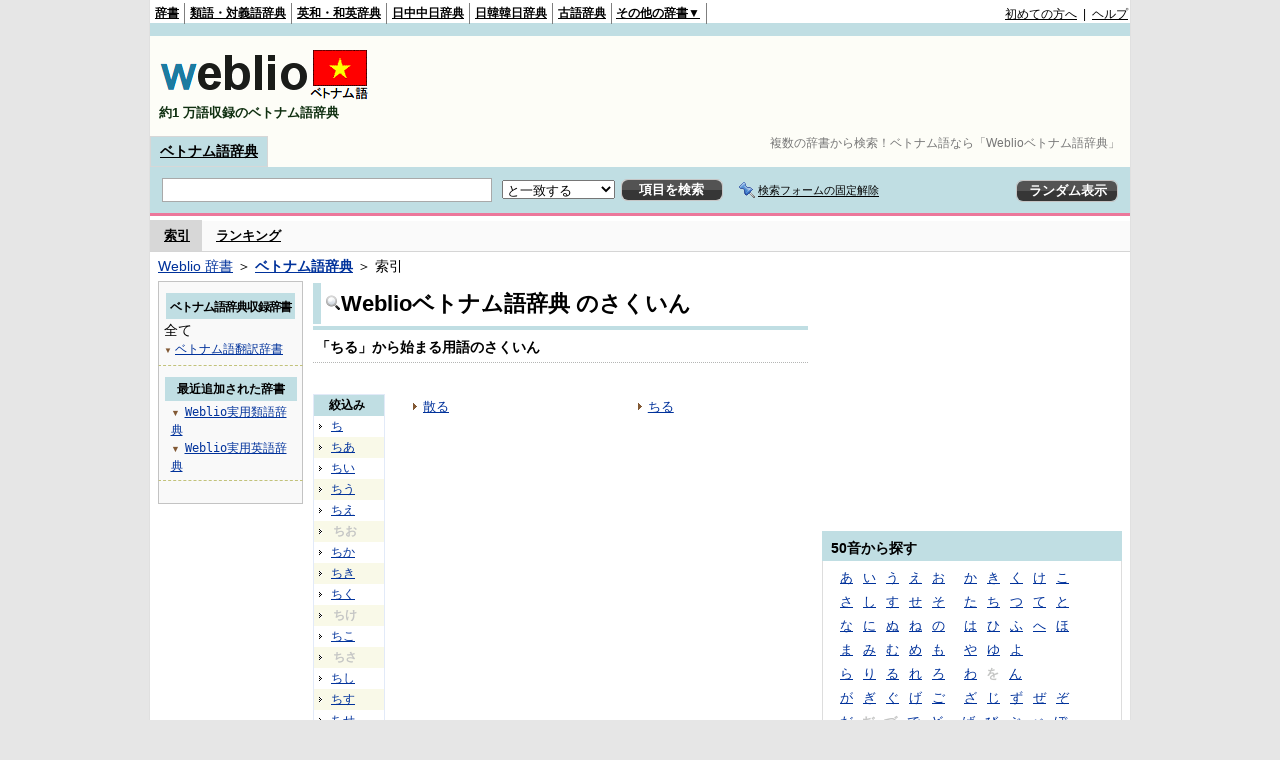

--- FILE ---
content_type: text/html;charset=UTF-8
request_url: https://vjjv.weblio.jp/category/chi-ru
body_size: 10003
content:
<!DOCTYPE HTML PUBLIC "-//W3C//DTD HTML 4.01 Transitional//EN">
<html lang="ja">
<head>
    <meta http-equiv="Content-Type" content="text/html; charset=UTF-8">

<script type="text/javascript" src="https://cdn.weblio.jp/e7/script/include/lib/jquery.min-1.4.4.js?tst=2026013011"
        charset="UTF-8"></script>
<script type="text/javascript" src="//ajax.googleapis.com/ajax/libs/jqueryui/1.8.24/jquery-ui.min.js"
        charset="UTF-8"></script>
<!-- DataLayer -->
<script>
    
    dataLayer = [{
        
        'splitTest': 'A'
    }];
</script>
<!-- /DataLayer -->
<!-- Start Google Tag Manager -->
<script>
    (function(w,d,s,l,i) {
        w[l]=w[l]||[];
        w[l].push({'gtm.start':new Date().getTime(),event:'gtm.js'});
        var f=d.getElementsByTagName(s)[0],j=d.createElement(s),dl=l!='dataLayer'?'&l='+l:'';
        j.async=true;
        j.src='//www.googletagmanager.com/gtm.js?id='+i+dl;
        f.parentNode.insertBefore(j,f);
    })(window,document,'script','dataLayer','GTM-WCM52W');
</script>
<!-- End Google Tag Manager -->
<link rel="manifest" href="https://vjjv.weblio.jp/manifest.json"/>
<link rel="icon" sizes="144x144" href="https://cdn.weblio.jp/e7/img/favicon/vjjv.png"/>
<link rel="apple-touch-icon" href="https://cdn.weblio.jp/e7/img/favicon/vjjv.png"/>
<title>索引「ちる」 - Weblioベトナム語辞典</title>
<meta name="description" content="Weblioベトナム語辞典の索引「ちる」。例えば、散る、ちる、などの用語があります。">
<meta name="keywords" content="Weblioベトナム語辞典,散る,ちる">
<link rel="stylesheet" type="text/css" href="https://cdn.weblio.jp/e7/styles/pc/vjjv/wordlist/root.css?tst=2026013011">
<script type="text/javascript" src="https://cdn.weblio.jp/e7/script/word_list.js?tst=2026013011" charset="UTF-8"></script>
<script type="text/javascript" src="https://cdn.weblio.jp/e7/script/fix_form_box.js?tst=2026013011" charset="UTF-8"></script>


<style>
    .mainWL {
        font-family: "MS Gothic", "平成角ゴシック", monospace;
        line-height: 1.5em;
        text-align: left;
        padding: 0;
    }

    .kanaAlpha {
        display: block;
        font-family: "MS Gothic", "平成角ゴシック", monospace;
        font-size: 13px;
        margin: 0 0 10px 7px;
        line-height: 1.85em;
        text-align: left;
    }

    .CtgryUlL li, .CtgryUlR li {
        background: url(https://cdn.weblio.jp/e7/img/icons/IconArrBrn.png) no-repeat left center;
        font-family: arial;
        font-size: 1.1em;
        list-style: none;
        margin: 9px 0 0 8px;
        padding: 1px 0 0 10px;
    }

    ul.RankBc {
        color: #000;
        line-height: 1.5em;
        list-style-image: url(https://cdn.weblio.jp/e7/img/icon_note_gray.png);
        margin: 0;
        padding: 0 0 0 15px;
    }

    #CtgryNimoji li {
        list-style: none;
        padding: 3px 0 3px 15px;
    }

    #CtgryNimoji li.CtgryNimojiTd0 {
        background: #fff url(https://cdn.weblio.jp/e7/img/icons/iconArrBS.png) no-repeat 5px center;
    }

    #CtgryNimoji li.CtgryNimojiTd1 {
        background: #f9f9e8 url(https://cdn.weblio.jp/e7/img/icons/iconArrBS.png) no-repeat 5px center;
    }

    #CtgryNimoji li.Target2Char {
        background: #ec779b url(https://cdn.weblio.jp/e7/img/icons/iconArrWS.png) no-repeat 5px center;
        color: #fff;
    }

    #formBoxESelSmtIcn{
        background-image:url(https://cdn.weblio.jp/e7/img/icons/icnOblGy.png);
        background-position:0 0;
        background-repeat:no-repeat;
        display:block;
        float:left;
        height:11px;
        left:2px;
        position:relative;
        top:2px;
        width:11px;
    }

    .formBoxIClIcn{
        background-image:url(https://cdn.weblio.jp/e7/img/icons/FmCancel.png);
        background-repeat:no-repeat;
        border:none;
        cursor:pointer;
        display:block;
        height:22px;
        width:22px;
    }

    .mainBoxB table tr td p.mainRankU{
        background:url(https://cdn.weblio.jp/e7/img/iconMainRankU.png) no-repeat center center;
        text-align:center;
        width:30px;
    }

    .mainBoxB table tr td p.mainRankD{
        background:url(https://cdn.weblio.jp/e7/img/iconMainRankD.png) no-repeat center center;
        text-align:center;
        width:30px;
    }

    .mainBoxB table tr td p.mainRankS{
        background:url(https://cdn.weblio.jp/e7/img/iconMainRankS.png) no-repeat center center;
        text-align:center;
        width:30px;
    }

    .mainBoxB table tr td p.mainRankN{
        background:url(https://cdn.weblio.jp/e7/img/iconMainRankN.png) no-repeat center center;
        text-align:center;
        width:30px;
    }

    .topAdIMGSp a{
        background:url(https://cdn.weblio.jp/e7/img/iconCrcRd.png) no-repeat left 0.1em;
        font-size:0.9em;
        font-weight:bold;
        padding-left:1.2em;
    }

    .adH a{
        background:url(https://cdn.weblio.jp/e7/img/iconArrRd.png) no-repeat left 0.1em;
        margin-right:10px;
        padding-left:12px;
    }

    .adW a{
        background:url(https://cdn.weblio.jp/e7/img/iconArrRd.png) no-repeat left 0.2em;
        margin-right:10px;
        padding-left:12px;
    }

    .wrpCmp{
        border:#0066cc solid;
        border-width:0 0 1px 0;
        height:25px;
        margin:15px 0 5px 0;
    }

    .wrpCmp p{
        border:#0066cc solid;
        border-width:0 0 0 5px;
        font-size:1.3em;
        height:20px;
        margin:0;
        padding:0 0 3px 5px;
    }

    .adU a{
        background:url(https://cdn.weblio.jp/e7/img/iconCrcRd.png) no-repeat left 0.1em;
        font-size:1.1em;
        font-weight:bold;
        padding-left:1.2em;
    }

    .wrpIMCmp{
        border:#0066cc solid;
        border-width:0 0 1px 0;
        height:25px;
        margin:5px 0 5px 0;
    }

    .wrpIMCmp p{
        border:#0066cc solid;
        border-width:0 0 0 5px;
        font-size:1.1em;
        font-weight:bolder;
        height:18px;
        margin:0;
        padding:2px 0 5px 5px;
    }

    .adFISb .adHIcn{
        background-image:url(https://cdn.weblio.jp/e7/img/icons/iconYkP.png);
        background-position:0 0;
        background-repeat:no-repeat;
        display:block;
        float:left;
        height:13px;
        margin:3px 0 0 0;
        padding:0 0 0 0;
        width:14px;
    }

    .adFIBIcn .adHIcn{
        background-image:url(https://cdn.weblio.jp/e7/img/icons/iconYkP.png);
        background-position:-14px 0;
        background-repeat:no-repeat;
        display:block;
        float:left;
        height:13px;
        margin:3px 0 0 0;
        padding:0 0 0 0;
        width:14px;
    }

    .adFISbWrpTwo .adHSpl{
        background-image:url(https://cdn.weblio.jp/e7/img/icons/wRenew/iconPntPk.png);
        background-position:left center;
        background-repeat:no-repeat;
        padding-left:10px;
    }

    .adFISbWrpFt .adFIIcn{
        background-image:url(https://cdn.weblio.jp/e7/img/icons/adBoxArrow.png);
        background-repeat:no-repeat;
        height:40px;
        width:40px;
    }

    .topAdIMM a{
        background:url(https://cdn.weblio.jp/e7/img/iconPrRd.png) no-repeat left 0.1em;
        font-size:0.9em;
        padding-left:2.2em;
    }

    .ocmAdHIcnImg{
        background-image:url(https://cdn.weblio.jp/e7/img/icons/wRenew/iconPntPk.png);
        background-position:left center;
        background-repeat:no-repeat;
        height:10px;
        padding-left:10px;
        width:6px;
    }

    .bulb0{
        background-image:url(https://cdn.weblio.jp/e7/img/icons/iconBLB.png);
        background-position:0 0;
        background-repeat:no-repeat;
        height:0%;
        margin:0 0 0 0;
        padding:0 49px 1px 0;
        position:relative;
        top:-2px;
    }

    .bulb1{
        background-image:url(https://cdn.weblio.jp/e7/img/icons/iconBLB.png);
        background-position:0 -12px;
        background-repeat:no-repeat;
        height:0%;
        margin:0 0 0 0;
        padding:0 49px 1px 0;
        position:relative;
        top:-2px;
    }

    .bulb2{
        background-image:url(https://cdn.weblio.jp/e7/img/icons/iconBLB.png);
        background-position:0 -24px;
        background-repeat:no-repeat;
        height:0%;
        margin:0 0 0 0;
        padding:0 49px 1px 0;
        position:relative;
        top:-2px;
    }

    .bulb3{
        background-image:url(https://cdn.weblio.jp/e7/img/icons/iconBLB.png);
        background-position:0 -36px;
        background-repeat:no-repeat;
        height:0%;
        margin:0 0 0 0;
        padding:0 49px 1px 0;
        position:relative;
        top:-2px;
    }

    .bulb4{
        background-image:url(https://cdn.weblio.jp/e7/img/icons/iconBLB.png);
        background-position:0 -48px;
        background-repeat:no-repeat;
        height:0%;
        margin:0 0 0 0;
        padding:0 49px 1px 0;
        position:relative;
        top:-2px;
    }

    .bulb5{
        background-image:url(https://cdn.weblio.jp/e7/img/icons/iconBLB.png);
        background-position:0 -60px;
        background-repeat:no-repeat;
        height:0%;
        margin:0 0 0 0;
        padding:0 49px 1px 0;
        position:relative;
        top:-2px;
    }

    .sideBoxWLH{
        background:url(https://cdn.weblio.jp/e7/img/cateSideBBgGry.png) no-repeat;
        border:#0066cc solid;
        border-width:0 0 1px 5px;
        font-weight:bold;
        height:25px;
    }

    .sideBoxRH{
        border:#0066cc solid 1px;
        color:#ffffff;
        font-weight:bold;
        margin:0;
    }

    .sideBoxRH p{
        background-color:#0066cc;
        border:#fff solid 1px;
        font-weight:bold;
        margin:0;
        padding:3px;
    }

    .sideBoxRC{
        border:#0066cc solid;
        border-width:0 1px 1px 1px;
        margin-bottom:10px;
        padding:0 0 15px 0;
        text-align:center;
    }

    .sideRankHH a{
        background:url(https://cdn.weblio.jp/e7/img/iconBoxArrBl.png) no-repeat left center;
        padding:0 0 0 15px;
    }

    .sideRankHM a{
        background:url(https://cdn.weblio.jp/e7/img/iconBoxArrBl.png) no-repeat left center;
        padding:0 0 0 15px;
    }

    .sideRankHL a{
        background:url(https://cdn.weblio.jp/e7/img/iconBoxArrBl.png) no-repeat left center;
        padding:0 0 0 15px;
    }

    .sideBoxRC table tr td p.sideRankU{
        background:url(https://cdn.weblio.jp/e7/img/iconSideRankU.png) no-repeat center center;
        text-align:center;
        width:30px;
    }

    .sideBoxRC table tr td p.sideRankD{
        background:url(https://cdn.weblio.jp/e7/img/iconSideRankD.png) no-repeat center center;
        text-align:center;
        width:30px;
    }

    .sideBoxRC table tr td p.sideRankS{
        background:url(https://cdn.weblio.jp/e7/img/iconSideRankS.png) no-repeat center center;
        text-align:center;
        width:30px;
    }

    .sideBoxRC table tr td p.sideRankN{
        background:url(https://cdn.weblio.jp/e7/img/iconSideRankN.png) no-repeat center center;
        text-align:center;
        width:30px;
    }

    .treeBoxC a:link, .treeBoxC a:visited, .treeBoxC a:active {
        font-family: "MS Gothic", "平成角ゴシック", monospace;
        line-height: 1.5em;
        padding: 0 4px 0 5px;
    }
</style>
</head>
<body>
<!-- Start Google Tag Manager (noscript) -->
<noscript>
  <iframe src="//www.googletagmanager.com/ns.html?id=GTM-WCM52W" height="0" width="0" style="display:none;visibility:hidden"></iframe>
</noscript>
<!-- End Google Tag Manager (noscript) -->
<div ID=base>
    <div ID=layout>
        <a name="top"></a>
        <div ID=headMidashiC>
    <h1 title="複数の辞書から検索！ベトナム語なら「Weblioベトナム語辞典」">複数の辞書から検索！ベトナム語なら「Weblioベトナム語辞典」</h1>
</div>
<div ID=headBarV>
    <div ID=headBarL>
        <p>
    <a href="https://www.weblio.jp/" title="辞典・百科事典の検索サービス - Weblio辞書">辞書</a>
</p>
<p>
    <a href="https://thesaurus.weblio.jp/" title="類語辞典・シソーラス・対義語 - Weblio辞書">類語・対義語辞典</a>
</p>
<p>
    <a href="https://ejje.weblio.jp/" title="英和辞典・和英辞典 - Weblio辞書">英和・和英辞典</a>
</p>
<p>
    <a href="https://cjjc.weblio.jp/" title="中国語辞書 - Weblio日中中日辞典">日中中日辞典</a>
</p>
<p>
    <a href="https://kjjk.weblio.jp/" title="韓国語辞書 - Weblio日韓韓日辞典">日韓韓日辞典</a>
</p>
<p>
    <a href="https://kobun.weblio.jp/" title="古文辞書 - Weblio古語辞典">古語辞典</a>
</p>
<ul 
        ID=NaviNoPulDwn
        onmouseout="showGlobalNaviOtherLinks();"
        onmouseover="showGlobalNaviOtherLinks();">
    <li ID=NaviNoPulDwnLi>その他の辞書▼
        <ul ID=NaviNoPulDwnLiUl>
            <li class=NaviNoPulDwnLiUlLi>
                <a href="https://fjjf.weblio.jp/" title="フランス語辞書 - Weblioフランス語辞典">フランス語辞典</a></li>
            </li>
            <li class=NaviNoPulDwnLiUlLi>
                <a href="https://njjn.weblio.jp/" title="インドネシア語辞書 - Weblioインドネシア語辞典">インドネシア語辞典</a>
            </li>
            <li class=NaviNoPulDwnLiUlLi>
                <a href="https://tjjt.weblio.jp/" title="タイ語辞書 - Weblioタイ語辞典">タイ語辞典</a>
            </li>
            <li class=NaviNoPulDwnLiUlLi>
                <a href="https://vjjv.weblio.jp/" title="ベトナム語辞書 - Weblioベトナム語辞典">ベトナム語辞典</a>
            </li>
            </ul>
    </li>
</ul>
</div>
    <div ID=headBarR>
        <a href="https://help.weblio.jp/www/jpdictionary/j_info" title="初めての方へ">初めての方へ</a>
        
        &nbsp;|&nbsp;
        <a href="https://help.weblio.jp/www" title="ヘルプ">ヘルプ</a>
        </div>
    <b class=clr></b>
</div>


<div id=themeLineV>&nbsp;</div>

<table ID=logoBar summary="検索ボックスのテーブル">
    <tr>
        <td ID=logoBarL>
            <a href="https://vjjv.weblio.jp/" title="ベトナム語辞書 - Weblioベトナム語辞典">
                <img src="https://cdn.weblio.jp/e7/img/logoV_LM.png" alt="ベトナム語辞書 - Weblioベトナム語辞典">
            </a>
            <div ID=logoBarCC>約1
                万語収録のベトナム語辞典
            </div>

        </td>
        <td ID=logoBarR>
            <script>
    google_ad_client = "ca-pub-2521481089881749";
    google_ad_slot = "1753319907";
    google_ad_width = 728;
    google_ad_height = 90;
    
        google_ad_region = "Weblio_vjjv";
    </script>
<script type="text/javascript" src="https://pagead2.googlesyndication.com/pagead/show_ads.js"></script>
</td>
    </tr>
</table>
<form action="https://vjjv.weblio.jp/content_find" method="get" name="f">
<div ID=formBoxWrp>
<p class=formBoxCC>
<a href="https://vjjv.weblio.jp/" title="ベトナム語辞典">ベトナム語辞典</a>
</p>
<br class=clr>
<div ID=formBoxCntC><table ID=headBxT><tr><td ID=headBxTL><table class=formBoxIWrp><tr><td><input class="formBoxITxt" value="" maxlength="2048" type="text" name="query" id="combo_txt"></td><td><span class="combo_txt_clr formBoxIClIcnNon">&nbsp;</span></td></tr></table></td><td ID=headBxTC><select name="searchType" class=formSelect>
<option value="exact" selected>と一致する</option>
<option value="prefix">で始まる</option>
<option value="contains">を含む</option>
<option value="suffix">で終わる</option>
<option value="text">を解説文に含む</option>
</select>
</td>
<td ID=headBxTR><input type="submit" value="項目を検索" class=formButton><span class=inKoWrp><span class=inKoH>&nbsp;</span><span class=inKoB>&nbsp;</span></span></td><td class=formBoxLEBtnFxWrp><img src="https://cdn.weblio.jp/e7/img/icons/iconFxFmOn.png" alt="" class=formBoxLEFxFmBtn><b class=formBoxLEFxFmTxt></b></td>
<td ID=formBoxR><input type="submit" name="random-select" value="ランダム表示" class=formBoxRd><span class=inRnWrp><span class=inRnCnt><span class=inRnH>&nbsp;</span><span class=inRnB>&nbsp;</span></span></span></td></tr></table><br class=clr></div></div></form><form action="https://vjjv.weblio.jp/content_find" method="get" name="fhfx">
<input type="hidden" name="fixFmFocusType" value="">
<div ID=formFixBoxWrp>
<div ID=formFixBoxB>
<div ID=formFixBoxCntC><table ID=headFixBxT><tr><td ID=headFixBxTL><table class=formBoxIWrp>
<tr><td><input class="formBoxITxt" value="" maxlength="2048" type="text" name="query" id="combo_fix_txt"></td><td><span class="combo_txt_clr formBoxIClIcnNon">&nbsp;</span></td></tr></table></td><td ID=headFixBxTC><select name="searchType" class=formSelect>
<option value="exact" selected>と一致する</option>
<option value="prefix">で始まる</option>
<option value="contains">を含む</option>
<option value="suffix">で終わる</option>
<option value="text">を解説文に含む</option>
</select>
</td>
<td ID=headFixBxTR><input type="submit" value="項目を検索" class=formButton><span class=inKoWrp><span class=inKoH>&nbsp;</span><span class=inKoB>&nbsp;</span></span></td><td class=formBoxLEBtnFxWrp><img src="https://cdn.weblio.jp/e7/img/icons/iconFxFmOn.png" alt="" class=formBoxLEFxFmBtn><b class=formBoxLEFxFmTxt></b></td>
<td ID=formFixBoxR><input type="submit" name="random-select" value="ランダム表示" class=formBoxRd><span class=inRnWrp><span class=inRnCnt><span class=inRnH>&nbsp;</span><span class=inRnB>&nbsp;</span></span></span></td></tr></table><br class=clr>
</div>
<br class=clr></div></div></form><script type="text/javascript"><!--
$(document).ready(function(){

});

//--></script>
<div ID=headBoxCmk>
    </div>
<!-- メニュー開始 -->
<div ID=menu>
<div ID=menuWrap><!--[if IE]><div ID=menuWrapIE><![endif]--><div class=menuOn><a href="https://vjjv.weblio.jp/category/" class=selectedMenu>索引</a></div><div class=menuOff><a href="https://vjjv.weblio.jp/ranking">ランキング</a></div><br class=clr>
<!--[if IE]></div><![endif]--></div></div>
<!-- /メニュー終了 -->
<div ID=topic><a href="https://www.weblio.jp/" title="辞典・百科事典の検索サービス - Weblio辞書">Weblio 辞書</a> ＞ <b><a href="https://vjjv.weblio.jp/" title="ベトナム語辞典">ベトナム語辞典</a></b> ＞ 索引</div>

        <!-- コンテンツ開始 -->
        <div ID=wrapper>

            <!-- メイン開始 -->
            <div ID=main>

                <!-- メインナビ開始 -->
                <!-- メインナビ終了 -->

                <div class=mainBoxH>
                            <table>
                                <tr>
                                    <td class=mainBoxHTL><h2><img
                                            src="https://cdn.weblio.jp/e7/img/IconMagnif.png"
                                            alt="">Weblioベトナム語辞典 のさくいん</h2></td>
                                    <td class=mainBoxHTR></td>
                                </tr>
                            </table>
                        </div>
                        <div class=mainBoxB>
                            <p class=kashira>
                                「ちる」から始まる用語のさくいん
                            </p>
                            <div class=CtgryPg>
                                </div>
                            <br>
                            <div class=CtgryLink>
                                <ul ID="CtgryNimoji">
                                    <li ID="CtgryNimojiHead">絞込み</li>
                                    <li class=CtgryNimojiTd0><a href="https://vjjv.weblio.jp/category/chi">ち</a></li>
<li class=CtgryNimojiTd1><a href="https://vjjv.weblio.jp/category/chi-aa">ちあ</a></li>
<li class=CtgryNimojiTd0><a href="https://vjjv.weblio.jp/category/chi-ii">ちい</a></li>
<li class=CtgryNimojiTd1><a href="https://vjjv.weblio.jp/category/chi-uu">ちう</a></li>
<li class=CtgryNimojiTd0><a href="https://vjjv.weblio.jp/category/chi-ee">ちえ</a></li>
<li class=CtgryNimojiTd1><b class=NoEntry>ちお</b></li>
<li class=CtgryNimojiTd0><a href="https://vjjv.weblio.jp/category/chi-ka">ちか</a></li>
<li class=CtgryNimojiTd1><a href="https://vjjv.weblio.jp/category/chi-ki">ちき</a></li>
<li class=CtgryNimojiTd0><a href="https://vjjv.weblio.jp/category/chi-ku">ちく</a></li>
<li class=CtgryNimojiTd1><b class=NoEntry>ちけ</b></li>
<li class=CtgryNimojiTd0><a href="https://vjjv.weblio.jp/category/chi-ko">ちこ</a></li>
<li class=CtgryNimojiTd1><b class=NoEntry>ちさ</b></li>
<li class=CtgryNimojiTd0><a href="https://vjjv.weblio.jp/category/chi-shi">ちし</a></li>
<li class=CtgryNimojiTd1><a href="https://vjjv.weblio.jp/category/chi-su">ちす</a></li>
<li class=CtgryNimojiTd0><a href="https://vjjv.weblio.jp/category/chi-se">ちせ</a></li>
<li class=CtgryNimojiTd1><b class=NoEntry>ちそ</b></li>
<li class=CtgryNimojiTd0><b class=NoEntry>ちた</b></li>
<li class=CtgryNimojiTd1><a href="https://vjjv.weblio.jp/category/chi-chi">ちち</a></li>
<li class=CtgryNimojiTd0><a href="https://vjjv.weblio.jp/category/chi-tsu">ちつ</a></li>
<li class=CtgryNimojiTd1><a href="https://vjjv.weblio.jp/category/chi-te">ちて</a></li>
<li class=CtgryNimojiTd0><b class=NoEntry>ちと</b></li>
<li class=CtgryNimojiTd1><b class=NoEntry>ちな</b></li>
<li class=CtgryNimojiTd0><b class=NoEntry>ちに</b></li>
<li class=CtgryNimojiTd1><b class=NoEntry>ちぬ</b></li>
<li class=CtgryNimojiTd0><b class=NoEntry>ちね</b></li>
<li class=CtgryNimojiTd1><a href="https://vjjv.weblio.jp/category/chi-no">ちの</a></li>
<li class=CtgryNimojiTd0><b class=NoEntry>ちは</b></li>
<li class=CtgryNimojiTd1><b class=NoEntry>ちひ</b></li>
<li class=CtgryNimojiTd0><b class=NoEntry>ちふ</b></li>
<li class=CtgryNimojiTd1><b class=NoEntry>ちへ</b></li>
<li class=CtgryNimojiTd0><a href="https://vjjv.weblio.jp/category/chi-ho">ちほ</a></li>
<li class=CtgryNimojiTd1><b class=NoEntry>ちま</b></li>
<li class=CtgryNimojiTd0><b class=NoEntry>ちみ</b></li>
<li class=CtgryNimojiTd1><b class=NoEntry>ちむ</b></li>
<li class=CtgryNimojiTd0><a href="https://vjjv.weblio.jp/category/chi-me">ちめ</a></li>
<li class=CtgryNimojiTd1><b class=NoEntry>ちも</b></li>
<li class=CtgryNimojiTd0><a href="https://vjjv.weblio.jp/category/chi-ya">ちや</a></li>
<li class=CtgryNimojiTd1><a href="https://vjjv.weblio.jp/category/chi-yu">ちゆ</a></li>
<li class=CtgryNimojiTd0><a href="https://vjjv.weblio.jp/category/chi-yo">ちよ</a></li>
<li class=CtgryNimojiTd1><a href="https://vjjv.weblio.jp/category/chi-ra">ちら</a></li>
<li class=CtgryNimojiTd0><a href="https://vjjv.weblio.jp/category/chi-ri">ちり</a></li>
<li class=Target2Char><b class=TargetCharV>ちる</b></li>
<li class=CtgryNimojiTd0><b class=NoEntry>ちれ</b></li>
<li class=CtgryNimojiTd1><b class=NoEntry>ちろ</b></li>
<li class=CtgryNimojiTd0><b class=NoEntry>ちわ</b></li>
<li class=CtgryNimojiTd1><b class=NoEntry>ちを</b></li>
<li class=CtgryNimojiTd0><a href="https://vjjv.weblio.jp/category/chi-nn">ちん</a></li>
<li class=CtgryNimojiTd1><a href="https://vjjv.weblio.jp/category/chi-ga">ちが</a></li>
<li class=CtgryNimojiTd0><b class=NoEntry>ちぎ</b></li>
<li class=CtgryNimojiTd1><b class=NoEntry>ちぐ</b></li>
<li class=CtgryNimojiTd0><b class=NoEntry>ちげ</b></li>
<li class=CtgryNimojiTd1><b class=NoEntry>ちご</b></li>
<li class=CtgryNimojiTd0><b class=NoEntry>ちざ</b></li>
<li class=CtgryNimojiTd1><a href="https://vjjv.weblio.jp/category/chi-zi">ちじ</a></li>
<li class=CtgryNimojiTd0><a href="https://vjjv.weblio.jp/category/chi-zu">ちず</a></li>
<li class=CtgryNimojiTd1><b class=NoEntry>ちぜ</b></li>
<li class=CtgryNimojiTd0><b class=NoEntry>ちぞ</b></li>
<li class=CtgryNimojiTd1><b class=NoEntry>ちだ</b></li>
<li class=CtgryNimojiTd0><a href="https://vjjv.weblio.jp/category/chi-di">ちぢ</a></li>
<li class=CtgryNimojiTd1><b class=NoEntry>ちづ</b></li>
<li class=CtgryNimojiTd0><b class=NoEntry>ちで</b></li>
<li class=CtgryNimojiTd1><b class=NoEntry>ちど</b></li>
<li class=CtgryNimojiTd0><b class=NoEntry>ちば</b></li>
<li class=CtgryNimojiTd1><b class=NoEntry>ちび</b></li>
<li class=CtgryNimojiTd0><a href="https://vjjv.weblio.jp/category/chi-bu">ちぶ</a></li>
<li class=CtgryNimojiTd1><b class=NoEntry>ちべ</b></li>
<li class=CtgryNimojiTd0><b class=NoEntry>ちぼ</b></li>
<li class=CtgryNimojiTd1><b class=NoEntry>ちぱ</b></li>
<li class=CtgryNimojiTd0><b class=NoEntry>ちぴ</b></li>
<li class=CtgryNimojiTd1><b class=NoEntry>ちぷ</b></li>
<li class=CtgryNimojiTd0><b class=NoEntry>ちぺ</b></li>
<li class=CtgryNimojiTd1><b class=NoEntry>ちぽ</b></li>
<li class=CtgryNimojiTd0><b class=NoEntry>ち(アルファベット)</b></li>
<li class=CtgryNimojiTd1><b class=NoEntry>ち(タイ文字)</b></li>
<li class=CtgryNimojiTd0><b class=NoEntry>ち(数字)</b></li>
<li class=CtgryNimojiTd1><a href="https://vjjv.weblio.jp/category/chi-sign">ち(記号)</a></li>
</ul>
                                <ul class=CtgryUlL>
<li><a href="https://vjjv.weblio.jp/content/%E6%95%A3%E3%82%8B" title="散る" class=crosslink>散る</a></li>
</ul>
<ul class=CtgryUlR>
<li><a href="https://vjjv.weblio.jp/content/%E3%81%A1%E3%82%8B" title="ちる" class=crosslink>ちる</a></li>
</ul>
</div>
                            <b class=CFT></b>
                            <br><br>
                            <div style="border:1px solid #b5b6b5;font-size:0.9em;line-height:1.32em;padding:10px;text-align:left;">

Weblioのさくいんはプログラムで自動的に生成されているため、一部不適切なさくいんの配置が含まれていることもあります。ご了承くださいませ。<a href="https://help.weblio.jp/feedback">お問い合わせ</a>。
</div></div>
                        <div class=mainBoxB>
<div class=wrpCmpCom>
<p><b>
同じカテゴリーのほかの辞書
</b></p>
</div>
<table class=otherCatBox>
<tr>
<td>
<ul class=RankBc>
<li><a href="https://vjjv.weblio.jp/category/vihyj" title="ベトナム語翻訳">ベトナム語翻訳辞書</a></li>

</ul>
</td>
</tr>
</table>
</div>
</div>
                    <!-- ナビ開始 -->
                    <div ID=navi>

                        <p class=treeBoxH>&nbsp;</p>
<div class=treeBoxC>
<h2 ID=treeBoxCBtnR>ベトナム語辞典収録辞書</h2>
全て
<h3>
<span>▼</span>
<a href="https://vjjv.weblio.jp/category/vihyj">ベトナム語翻訳辞書</a>
</h3>
</div>
<div class=treeBoxHr></div>
<div class=treeBoxC>
<div ID=treeBoxCBtnO>最近追加された辞書</div>
<p class=treeBoxCP><span>▼</span><a href="https://thesaurus.weblio.jp/category/wjrjt">Weblio実用類語辞典</a></p>
<p class=treeBoxCP><span>▼</span><a href="https://ejje.weblio.jp/category/dictionary/wejej">Weblio実用英語辞典</a></p>
</div>
<div class=treeBoxHr></div>
<p class=treeBoxB>&nbsp;</p>
</div>
                    <!-- /ナビ終了 -->
                </div>

                <div ID=side>

<script>
    google_ad_client = "ca-pub-2521481089881749";
    google_ad_slot = "4706786309";
    google_ad_width = 300;
    google_ad_height = 250;
    
        google_ad_region = "Weblio_vjjv";
    </script>
<script type="text/javascript" src="https://pagead2.googlesyndication.com/pagead/show_ads.js"></script>
<div class=sideBoxWLHV>
<p>50音から探す</p>
</div>
<div class=sideBoxWLB>
<div class=sideWordList>
<span class=kanaAlphaV>
<a href="https://vjjv.weblio.jp/category/aa">あ</a><a href="https://vjjv.weblio.jp/category/ii">い</a><a href="https://vjjv.weblio.jp/category/uu">う</a><a href="https://vjjv.weblio.jp/category/ee">え</a><a href="https://vjjv.weblio.jp/category/oo">お</a>
&nbsp;
<a href="https://vjjv.weblio.jp/category/ka">か</a><a href="https://vjjv.weblio.jp/category/ki">き</a><a href="https://vjjv.weblio.jp/category/ku">く</a><a href="https://vjjv.weblio.jp/category/ke">け</a><a href="https://vjjv.weblio.jp/category/ko">こ</a><br>
<a href="https://vjjv.weblio.jp/category/sa">さ</a><a href="https://vjjv.weblio.jp/category/shi">し</a><a href="https://vjjv.weblio.jp/category/su">す</a><a href="https://vjjv.weblio.jp/category/se">せ</a><a href="https://vjjv.weblio.jp/category/so">そ</a>
&nbsp;
<a href="https://vjjv.weblio.jp/category/ta">た</a><a href="https://vjjv.weblio.jp/category/chi">ち</a><a href="https://vjjv.weblio.jp/category/tsu">つ</a><a href="https://vjjv.weblio.jp/category/te">て</a><a href="https://vjjv.weblio.jp/category/to">と</a><br>
<a href="https://vjjv.weblio.jp/category/na">な</a><a href="https://vjjv.weblio.jp/category/ni">に</a><a href="https://vjjv.weblio.jp/category/nu">ぬ</a><a href="https://vjjv.weblio.jp/category/ne">ね</a><a href="https://vjjv.weblio.jp/category/no">の</a>
&nbsp;
<a href="https://vjjv.weblio.jp/category/ha">は</a><a href="https://vjjv.weblio.jp/category/hi">ひ</a><a href="https://vjjv.weblio.jp/category/fu">ふ</a><a href="https://vjjv.weblio.jp/category/he">へ</a><a href="https://vjjv.weblio.jp/category/ho">ほ</a><br>
<a href="https://vjjv.weblio.jp/category/ma">ま</a><a href="https://vjjv.weblio.jp/category/mi">み</a><a href="https://vjjv.weblio.jp/category/mu">む</a><a href="https://vjjv.weblio.jp/category/me">め</a><a href="https://vjjv.weblio.jp/category/mo">も</a>
&nbsp;
<a href="https://vjjv.weblio.jp/category/ya">や</a><a href="https://vjjv.weblio.jp/category/yu">ゆ</a><a href="https://vjjv.weblio.jp/category/yo">よ</a><br>
<a href="https://vjjv.weblio.jp/category/ra">ら</a><a href="https://vjjv.weblio.jp/category/ri">り</a><a href="https://vjjv.weblio.jp/category/ru">る</a><a href="https://vjjv.weblio.jp/category/re">れ</a><a href="https://vjjv.weblio.jp/category/ro">ろ</a>
&nbsp;
<a href="https://vjjv.weblio.jp/category/wa">わ</a><b class=NoEntry>を</b><a href="https://vjjv.weblio.jp/category/nn">ん</a><br>
<a href="https://vjjv.weblio.jp/category/ga">が</a><a href="https://vjjv.weblio.jp/category/gi">ぎ</a><a href="https://vjjv.weblio.jp/category/gu">ぐ</a><a href="https://vjjv.weblio.jp/category/ge">げ</a><a href="https://vjjv.weblio.jp/category/go">ご</a>
&nbsp;
<a href="https://vjjv.weblio.jp/category/za">ざ</a><a href="https://vjjv.weblio.jp/category/zi">じ</a><a href="https://vjjv.weblio.jp/category/zu">ず</a><a href="https://vjjv.weblio.jp/category/ze">ぜ</a><a href="https://vjjv.weblio.jp/category/zo">ぞ</a><br>
<a href="https://vjjv.weblio.jp/category/da">だ</a><b class=NoEntry>ぢ</b><b class=NoEntry>づ</b><a href="https://vjjv.weblio.jp/category/de">で</a><a href="https://vjjv.weblio.jp/category/do">ど</a>
&nbsp;
<a href="https://vjjv.weblio.jp/category/ba">ば</a><a href="https://vjjv.weblio.jp/category/bi">び</a><a href="https://vjjv.weblio.jp/category/bu">ぶ</a><a href="https://vjjv.weblio.jp/category/be">べ</a><a href="https://vjjv.weblio.jp/category/bo">ぼ</a><br>
<b class=NoEntry>ぱ</b><a href="https://vjjv.weblio.jp/category/pi">ぴ</a><b class=NoEntry>ぷ</b><a href="https://vjjv.weblio.jp/category/pe">ぺ</a><a href="https://vjjv.weblio.jp/category/po">ぽ</a></span>
</div>
</div>
<div class=sideBoxWLHV>
<p>アルファベットから探す</p>
</div>
<div class=sideBoxWLB>
<div class=sideSakuin>
<span class=kanaAlphaV>
<a href="https://vjjv.weblio.jp/category/a">Ａ</a><a href="https://vjjv.weblio.jp/category/b">Ｂ</a><a href="https://vjjv.weblio.jp/category/c">Ｃ</a><a href="https://vjjv.weblio.jp/category/d">Ｄ</a><a href="https://vjjv.weblio.jp/category/e">Ｅ</a>
&nbsp;
<b class=NoEntry>Ｆ</b><a href="https://vjjv.weblio.jp/category/g">Ｇ</a><a href="https://vjjv.weblio.jp/category/h">Ｈ</a><a href="https://vjjv.weblio.jp/category/i">Ｉ</a><b class=NoEntry>Ｊ</b><br>
<a href="https://vjjv.weblio.jp/category/k">Ｋ</a><a href="https://vjjv.weblio.jp/category/l">Ｌ</a><a href="https://vjjv.weblio.jp/category/m">Ｍ</a><a href="https://vjjv.weblio.jp/category/n">Ｎ</a><a href="https://vjjv.weblio.jp/category/o">Ｏ</a>
&nbsp;
<a href="https://vjjv.weblio.jp/category/p">Ｐ</a><a href="https://vjjv.weblio.jp/category/q">Ｑ</a><a href="https://vjjv.weblio.jp/category/r">Ｒ</a><a href="https://vjjv.weblio.jp/category/s">Ｓ</a><a href="https://vjjv.weblio.jp/category/t">Ｔ</a><br>
<a href="https://vjjv.weblio.jp/category/u">Ｕ</a><a href="https://vjjv.weblio.jp/category/v">Ｖ</a><b class=NoEntry>Ｗ</b><a href="https://vjjv.weblio.jp/category/x">Ｘ</a><a href="https://vjjv.weblio.jp/category/y">Ｙ</a>
&nbsp;
<b class=NoEntry>Ｚ</b><a href="https://vjjv.weblio.jp/category/sign">記号</a><br>
<b class=NoEntry>１</b><b class=NoEntry>２</b><b class=NoEntry>３</b><b class=NoEntry>４</b><b class=NoEntry>５</b>
&nbsp;
<b class=NoEntry>６</b><b class=NoEntry>７</b><b class=NoEntry>８</b><b class=NoEntry>９</b><b class=NoEntry>０</b></span>
</div>
</div>
<div id=sideRankBoxCom>
<p ID=rankHCom><span>検索ランキング</span></p>
<!--[if IE]><div ID=sideRankBoxIE><![endif]-->
<div style="position:relative;">
<div id=rankBox0 style="width:298px;">
<p onclick="htBS(this)" class=rankOpCom><span>▼</span>TOP10</p>
<p onclick="htBS(this)" class=rankClCom><a href="#" onclick="return seltab(1);"><span>▼</span>11～20</a></p>
<p onclick="htBS(this)" class=rankClCom><a href="#" onclick="return seltab(2);"><span>▼</span>21～30</a></p>
<br class=clr>
<table class=rankWrpCom summary="ランキングのテーブル">
<tr class=rankDkCom><td class=RankBsSg>1</td><td class=sideRankU></td><td><a href="https://vjjv.weblio.jp/content/%E9%9B%A8?erl=true" title="雨" rel="nofollow">雨</a></td></tr><tr class=rankLt><td class=RankBsSg>2</td><td class=sideRankU></td><td><a href="https://vjjv.weblio.jp/content/dinh?erl=true" title="dinh" rel="nofollow">dinh</a></td></tr><tr class=rankDkCom><td class=RankBsSg>3</td><td class=sideRankU></td><td><a href="https://vjjv.weblio.jp/content/trang+thai?erl=true" title="trang thai" rel="nofollow">trang thai</a></td></tr><tr class=rankLt><td class=RankBsSg>4</td><td class=sideRankU></td><td><a href="https://vjjv.weblio.jp/content/bieu?erl=true" title="bieu" rel="nofollow">bieu</a></td></tr><tr class=rankDkCom><td class=RankBsSg>5</td><td class=sideRankU></td><td><a href="https://vjjv.weblio.jp/content/Du?erl=true" title="Du" rel="nofollow">Du</a></td></tr><tr class=rankLt><td class=RankBsSg>6</td><td class=sideRankU></td><td><a href="https://vjjv.weblio.jp/content/do?erl=true" title="do" rel="nofollow">do</a></td></tr><tr class=rankDkCom><td class=RankBsSg>7</td><td class=sideRankU></td><td><a href="https://vjjv.weblio.jp/content/xay?erl=true" title="xay" rel="nofollow">xay</a></td></tr><tr class=rankLt><td class=RankBsSg>8</td><td class=sideRankU></td><td><a href="https://vjjv.weblio.jp/content/n%C6%B0%E1%BB%9Bc?erl=true" title="nước" rel="nofollow">nước</a></td></tr><tr class=rankDkCom><td class=RankBsSg>9</td><td class=sideRankU></td><td><a href="https://vjjv.weblio.jp/content/ti%E1%BA%BFng?erl=true" title="tiếng" rel="nofollow">tiếng</a></td></tr><tr class=rankLt><td class=RankBsMl>10</td><td class=sideRankU></td><td><a href="https://vjjv.weblio.jp/content/n%C3%B3i?erl=true" title="nói" rel="nofollow">nói</a></td></tr>
</table>
<div class=rankMr><a href="https://vjjv.weblio.jp/ranking">&gt;&gt;もっとランキングを見る</a></div>
</div>
<div id=rankBox1 style="position:absolute; top:-300; left:-300; visibility:hidden; width:298px;">
<p onclick="htBS(this)" class=rankClCom><a href="#" onclick="return seltab(0);"><span>▼</span>TOP10</a></p>
<p onclick="htBS(this)" class=rankOpCom><span>▼</span>11～20</p>
<p onclick="htBS(this)" class=rankClCom><a href="#" onclick="return seltab(2);"><span>▼</span>21～30</a></p>
<br class=clr>
<table class=rankWrpCom summary="ランキングのテーブル">
<tr class=rankDkCom><td class=RankBsMl>11</td><td class=sideRankU></td><td><a href="https://vjjv.weblio.jp/content/thoi+tiet?erl=true" title="thoi tiet" rel="nofollow">thoi tiet</a></td></tr><tr class=rankLt><td class=RankBsMl>12</td><td class=sideRankU></td><td><a href="https://vjjv.weblio.jp/content/chui?erl=true" title="chui" rel="nofollow">chui</a></td></tr><tr class=rankDkCom><td class=RankBsMl>13</td><td class=sideRankU></td><td><a href="https://vjjv.weblio.jp/content/%E9%9B%A3%E5%84%80?erl=true" title="難儀" rel="nofollow">難儀</a></td></tr><tr class=rankLt><td class=RankBsMl>14</td><td class=sideRankU></td><td><a href="https://vjjv.weblio.jp/content/nhuom?erl=true" title="nhuom" rel="nofollow">nhuom</a></td></tr><tr class=rankDkCom><td class=RankBsMl>15</td><td class=sideRankU></td><td><a href="https://vjjv.weblio.jp/content/nghet?erl=true" title="nghet" rel="nofollow">nghet</a></td></tr><tr class=rankLt><td class=RankBsMl>16</td><td class=sideRankU></td><td><a href="https://vjjv.weblio.jp/content/%E5%90%8D%E5%88%BA?erl=true" title="名刺" rel="nofollow">名刺</a></td></tr><tr class=rankDkCom><td class=RankBsMl>17</td><td class=sideRankU></td><td><a href="https://vjjv.weblio.jp/content/%C4%91%E1%BB%93ng+%C3%BD?erl=true" title="đồng ý" rel="nofollow">đồng ý</a></td></tr><tr class=rankLt><td class=RankBsMl>18</td><td class=sideRankU></td><td><a href="https://vjjv.weblio.jp/content/%E3%81%93%E3%81%A8%E3%82%8F%E3%81%96?erl=true" title="ことわざ" rel="nofollow">ことわざ</a></td></tr><tr class=rankDkCom><td class=RankBsMl>19</td><td class=sideRankU></td><td><a href="https://vjjv.weblio.jp/content/gi%C3%A1?erl=true" title="giá" rel="nofollow">giá</a></td></tr><tr class=rankLt><td class=RankBsMl>20</td><td class=sideRankU></td><td><a href="https://vjjv.weblio.jp/content/gi%E1%BB%8Fi?erl=true" title="giỏi" rel="nofollow">giỏi</a></td></tr>
</table>
<div class=rankMr><a href="https://vjjv.weblio.jp/ranking">&gt;&gt;もっとランキングを見る</a></div>
</div>
<div id=rankBox2 style="position:absolute; top:-300; left:-300; visibility:hidden; width:298px;">
<p onclick="htBS(this)" class=rankClCom><a href="#" onclick="return seltab(0);"><span>▼</span>TOP10</a></p>
<p onclick="htBS(this)" class=rankClCom><a href="#" onclick="return seltab(1);"><span>▼</span>11～20</a></p>
<p onclick="htBS(this)" class=rankOpCom><span>▼</span>21～30</p>
<br class=clr>
<table class=rankWrpCom summary="ランキングのテーブル">
<tr class=rankDkCom><td class=RankBsMl>21</td><td class=sideRankU></td><td><a href="https://vjjv.weblio.jp/content/%E3%83%8A%E3%83%A0?erl=true" title="ナム" rel="nofollow">ナム</a></td></tr><tr class=rankLt><td class=RankBsMl>22</td><td class=sideRankU></td><td><a href="https://vjjv.weblio.jp/content/%E5%87%BA%E7%94%A3?erl=true" title="出産" rel="nofollow">出産</a></td></tr><tr class=rankDkCom><td class=RankBsMl>23</td><td class=sideRankU></td><td><a href="https://vjjv.weblio.jp/content/%E6%89%8B%E8%8A%B8?erl=true" title="手芸" rel="nofollow">手芸</a></td></tr><tr class=rankLt><td class=RankBsMl>24</td><td class=sideRankU></td><td><a href="https://vjjv.weblio.jp/content/trang?erl=true" title="trang" rel="nofollow">trang</a></td></tr><tr class=rankDkCom><td class=RankBsMl>25</td><td class=sideRankU></td><td><a href="https://vjjv.weblio.jp/content/%E3%83%89%E3%82%A5%E3%83%BC?erl=true" title="ドゥー" rel="nofollow">ドゥー</a></td></tr><tr class=rankLt><td class=RankBsMl>26</td><td class=sideRankU></td><td><a href="https://vjjv.weblio.jp/content/thu?erl=true" title="thu" rel="nofollow">thu</a></td></tr><tr class=rankDkCom><td class=RankBsMl>27</td><td class=sideRankU></td><td><a href="https://vjjv.weblio.jp/content/%E5%A6%BB?erl=true" title="妻" rel="nofollow">妻</a></td></tr><tr class=rankLt><td class=RankBsMl>28</td><td class=sideRankU></td><td><a href="https://vjjv.weblio.jp/content/%E9%AC%BC?erl=true" title="鬼" rel="nofollow">鬼</a></td></tr><tr class=rankDkCom><td class=RankBsMl>29</td><td class=sideRankU></td><td><a href="https://vjjv.weblio.jp/content/nhi%E1%BB%81u?erl=true" title="nhiều" rel="nofollow">nhiều</a></td></tr><tr class=rankLt><td class=RankBsMl>30</td><td class=sideRankU></td><td><a href="https://vjjv.weblio.jp/content/%E6%AD%A2%E3%82%81%E3%82%8B?erl=true" title="止める" rel="nofollow">止める</a></td></tr>
</table>
<div class=rankMr><a href="https://vjjv.weblio.jp/ranking">&gt;&gt;もっとランキングを見る</a></div>
</div>
<!--[if IE]></div><![endif]-->
</div>
</div>
</div>
<br class=clr>

                <div ID=foot>
    <p ID=footCat>
        <a href="https://www.weblio.jp/cat/business">ビジネス</a>｜<a href="https://www.weblio.jp/cat/occupation">業界用語</a>｜<a href="https://www.weblio.jp/cat/computer">コンピュータ</a>｜<a href="https://www.weblio.jp/cat/train">電車</a>｜<a href="https://www.weblio.jp/catt/automobile">自動車・バイク</a>｜<a href="https://www.weblio.jp/cat/ship">船</a>｜<a href="https://www.weblio.jp/cat/engineering">工学</a>｜<a href="https://www.weblio.jp/cat/architecture">建築・不動産</a>｜<a href="https://www.weblio.jp/cat/academic">学問</a><br><a href="https://www.weblio.jp/cat/culture">文化</a>｜<a href="https://www.weblio.jp/cat/life">生活</a>｜<a href="https://www.weblio.jp/cat/healthcare">ヘルスケア</a>｜<a href="https://www.weblio.jp/cat/hobby">趣味</a>｜<a href="https://www.weblio.jp/cat/sports">スポーツ</a>｜<a href="https://www.weblio.jp/cat/nature">生物</a>｜<a href="https://www.weblio.jp/cat/food">食品</a>｜<a href="https://www.weblio.jp/cat/people">人名</a>｜<a href="https://www.weblio.jp/cat/dialect">方言</a>｜<a href="https://www.weblio.jp/cat/dictionary">辞書・百科事典</a>
</p>
    <table ID=footBox summary="フッタリンクのテーブル">
        <tr>
            <td>
                <div class=footBoxH>
                    ご利用にあたって
                </div>
                <div class=footBoxB>
                    <p>
                        ・<a href="https://help.weblio.jp/www/jpdictionary/j_info/j_i_cdictionary/h0019">Weblio辞書とは</a>
                    </p>
                    <p>
                        ・<a href="https://help.weblio.jp/www/jpdictionary/j_guide/j_g_cdictionary/h0026">検索の仕方</a>
                    </p>
                    <p>・<a href="https://help.weblio.jp/www">ヘルプ</a></p>
                    <p>・<a href="https://www.weblio.jp/info/terms.jsp">利用規約</a></p>
                    <p>・<a href="https://gras-group.co.jp/privacy-policy/">プライバシーポリシー</a></p>
                    <p>・<a href="https://www.weblio.jp/info/sitemap.jsp">サイトマップ</a></p>
                    <p>・<a href="https://help.weblio.jp/www/company/c_info/h0259">クッキー・アクセスデータについて</a></p>
                </div>
            </td>
            <td>
                <div class=footBoxH>
                    便利な機能
                </div>
                <div class=footBoxB>
                    <p>・<a href="https://help.weblio.jp/ejje/company/c_info/h0004">ウェブリオのアプリ</a>
                    </p>
                    </div>
            </td>
            <td>
                <div class=footBoxH>
                    お問合せ・ご要望
                </div>
                <div class=footBoxB>
                    <p>・<a href="https://help.weblio.jp/feedback">お問い合わせ</a>
                    </p>
                </div>
            </td>
            <td>
                <div class=footBoxH>
                    会社概要
                </div>
                <div class=footBoxB>
                    <p>・<a href="https://gras-group.co.jp/">公式企業ページ</a></p>
                    <p>・<a href="https://gras-group.co.jp/company/"
                            title="会社情報">会社情報</a></p>
                    <p>・<a href="https://gras-group.co.jp/careers/"
                            title="採用情報">採用情報</a></p>
                </div>
            </td>
            <td>
                <div class=footBoxH>
                    ウェブリオのサービス
                </div>
                <div class=footBoxB>
                    <p>・<a href="https://www.weblio.jp/"
                            title="辞典・百科事典の検索サービス - Weblio辞書">Weblio 辞書</a></p>
                    <p>・<a href="https://thesaurus.weblio.jp/"
                            title="類語辞典・シソーラス・対義語 - Weblio辞書">類語・対義語辞典</a></p>
                    <p>・<a href="https://ejje.weblio.jp/"
                            title="英和辞典・和英辞典 - Weblio辞書">英和辞典・和英辞典</a></p>
                    <p>・<a href="https://translate.weblio.jp/"
                            title="Weblio 翻訳">Weblio翻訳</a></p>
                    <p>・<a href="https://cjjc.weblio.jp/"
                            title="中国語辞書 - Weblio日中中日辞典">日中中日辞典</a></p>
                    <p>・<a href="https://kjjk.weblio.jp/"
                            title="韓国語辞書 - Weblio日韓韓日辞典">日韓韓日辞典</a></p>
                    <p>・<a href="https://fjjf.weblio.jp/"
                            title="フランス語辞書 - Weblioフランス語辞典">フランス語辞典</a></p>
                    <p>・<a href="https://njjn.weblio.jp/"
                            title="インドネシア語辞書 - Weblioインドネシア語辞典">インドネシア語辞典</a></p>
                    <p>・<a href="https://tjjt.weblio.jp/"
                            title="タイ語辞書 - Weblioタイ語辞典">タイ語辞典</a></p>
                    <p>・<a href="https://vjjv.weblio.jp/"
                            title="ベトナム語辞書 - Weblioベトナム語辞典">ベトナム語辞典</a></p>
                    <p>・<a href="https://kobun.weblio.jp/"
                            title="古文辞書 - Weblio古語辞典">古語辞典</a></p>
                    <p>・<a href="https://www.weblio.jp/media/"
                            title="キャリジェネ～生成AIスクール・AIスキルでキャリアアップ～">キャリジェネ～生成AIスクール・AIスキルでキャリアアップ～</a></p>
                    </div>
            </td>
        </tr>
    </table>
</div>

<p ID=footCr>&copy;2026&nbsp;GRAS Group, Inc.<a href="https://www.weblio.jp/index.rdf"
       title="RSS">RSS</a>
</p>
<script type="text/javascript"
        src="https://cdn.weblio.jp/e7/script/include/free_or_premium_registration_cookie.js?tst=2026013011"></script>
<script>
    deleteFreeOrPremiumRegistrationCookie(false, 'conversion_free_reg03ee56fc5f60ec2332bef51eb777a36d', 'weblio.jp');
    deleteFreeOrPremiumRegistrationCookie(false, 'conversion_premium_reg03ee56fc5f60ec2332bef51eb777a36d', 'weblio.jp');
</script>


</div>
        </div>
</body>
</html>


--- FILE ---
content_type: text/html; charset=utf-8
request_url: https://www.google.com/recaptcha/api2/aframe
body_size: 183
content:
<!DOCTYPE HTML><html><head><meta http-equiv="content-type" content="text/html; charset=UTF-8"></head><body><script nonce="7nDY7OoNpCLj5gP7lUGWeg">/** Anti-fraud and anti-abuse applications only. See google.com/recaptcha */ try{var clients={'sodar':'https://pagead2.googlesyndication.com/pagead/sodar?'};window.addEventListener("message",function(a){try{if(a.source===window.parent){var b=JSON.parse(a.data);var c=clients[b['id']];if(c){var d=document.createElement('img');d.src=c+b['params']+'&rc='+(localStorage.getItem("rc::a")?sessionStorage.getItem("rc::b"):"");window.document.body.appendChild(d);sessionStorage.setItem("rc::e",parseInt(sessionStorage.getItem("rc::e")||0)+1);localStorage.setItem("rc::h",'1769762207438');}}}catch(b){}});window.parent.postMessage("_grecaptcha_ready", "*");}catch(b){}</script></body></html>